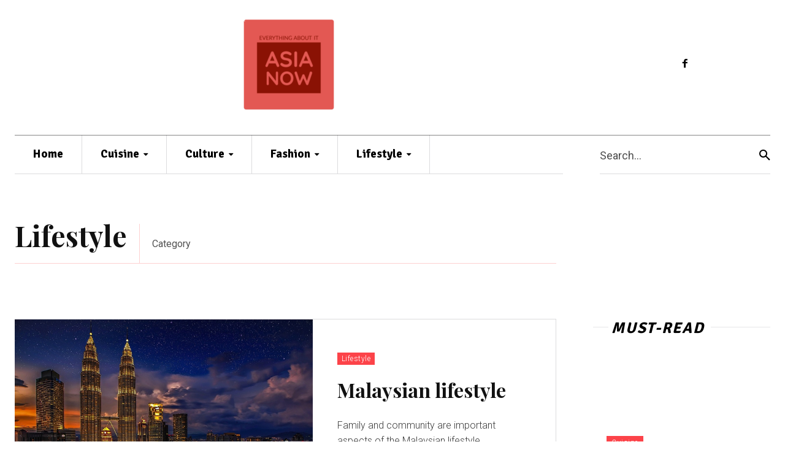

--- FILE ---
content_type: text/html; charset=utf-8
request_url: https://www.google.com/recaptcha/api2/aframe
body_size: 268
content:
<!DOCTYPE HTML><html><head><meta http-equiv="content-type" content="text/html; charset=UTF-8"></head><body><script nonce="jEsVYdBTBhXbyMGXTr7Lqw">/** Anti-fraud and anti-abuse applications only. See google.com/recaptcha */ try{var clients={'sodar':'https://pagead2.googlesyndication.com/pagead/sodar?'};window.addEventListener("message",function(a){try{if(a.source===window.parent){var b=JSON.parse(a.data);var c=clients[b['id']];if(c){var d=document.createElement('img');d.src=c+b['params']+'&rc='+(localStorage.getItem("rc::a")?sessionStorage.getItem("rc::b"):"");window.document.body.appendChild(d);sessionStorage.setItem("rc::e",parseInt(sessionStorage.getItem("rc::e")||0)+1);localStorage.setItem("rc::h",'1769119790471');}}}catch(b){}});window.parent.postMessage("_grecaptcha_ready", "*");}catch(b){}</script></body></html>